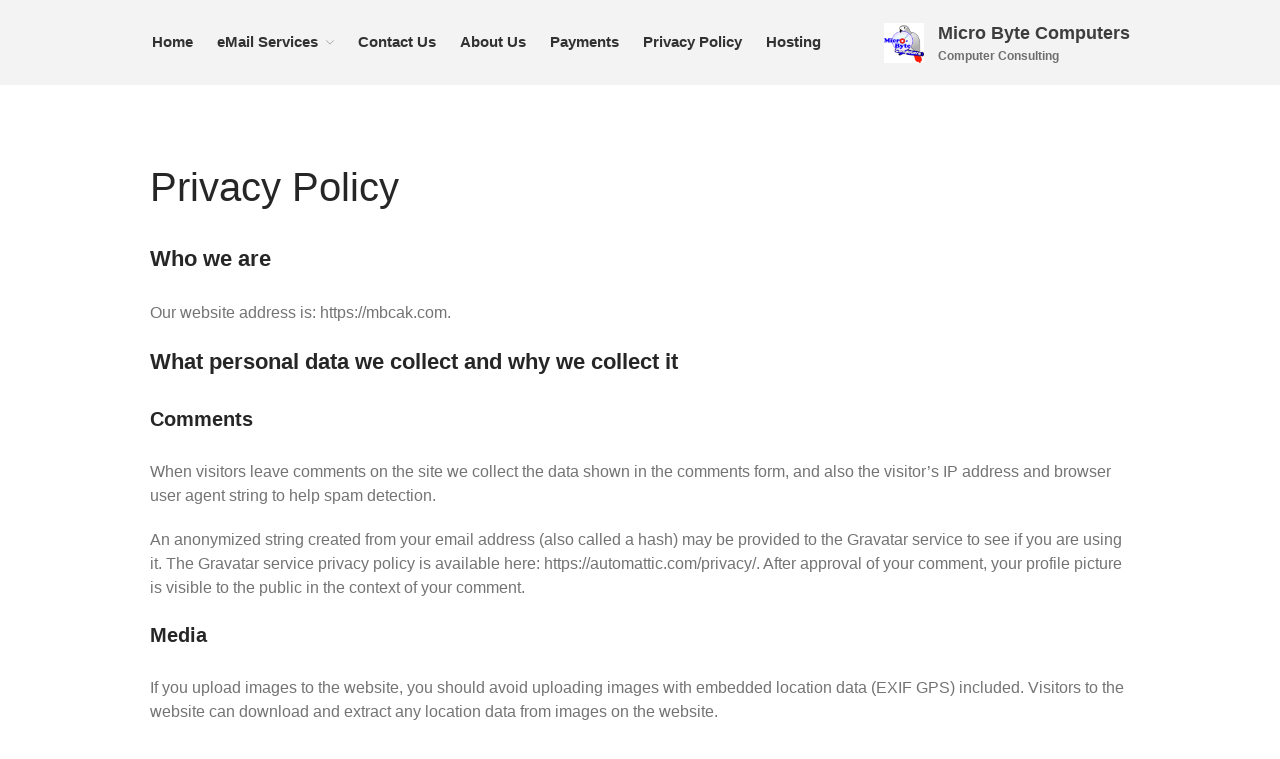

--- FILE ---
content_type: text/css
request_url: https://mbcak.com/wp-content/themes/layers-elementor/assets/css/framework.css?ver=1.0.3
body_size: 55319
content:
/*-

Description: This is the main Layers structure stylesheet.

Use this file as a reference for Custom CSS or to build
a child theme color scheme. Do not edit this file directly -
it is not loaded into the theme!!

Author: Obox Themes
Author URI: http://www.oboxthemes.com/
License: GNU General Public License v2 or later
License URI: http://www.gnu.org/licenses/gpl-2.0.html

-*/

/*-------------------------------*/
/*- RESET -----------------------*/
/*- http://richclarkdesign.com --*/
html, body, div, span, object, iframe,
h1, h2, h3, h4, h5, h6, p, blockquote, pre,
abbr, address, cite, code,
del, dfn, em, img, ins, kbd, q, samp,
small, strong, sub, sup, var,
b, i,
dl, dt, dd, ol, ul, li,
fieldset, form, label, legend,
table, caption, tbody, tfoot, thead, tr, th, td,
article, aside, canvas, details, figcaption, figure,
footer, header, hgroup, menu, nav, section, summary,
time, mark, audio, video{margin:0; padding:0; border:0; outline:0; vertical-align:baseline; background:transparent; list-style: none;}
body {line-height: 1;}
article,aside,details,figcaption,figure,
footer,header,hgroup,menu,nav,section {display:block;}
nav ul{list-style:none;}
blockquote, q{quotes:none;}
blockquote:before, blockquote:after,
q:before, q:after{content:''; content:none;}
a{margin:0; padding:0; vertical-align:baseline; background:transparent; text-decoration: none;}
ins{text-decoration:none;}
mark{font-style:italic; font-weight:bold;}
del{text-decoration: line-through;}
abbr[title], dfn[title]{border-bottom:1px dotted; cursor:help;}
table{border-collapse:collapse; border-spacing:0;}
hr{display:block; height:1px; border:0; border-top:1px solid #cccccc; margin:1em 0; padding:0;}
input, select{vertical-align:middle;}


/*-------------------------------*/
/*- CLEARFIX --------------------*/
/*-------------------------------*/
.clearfix:before, .clearfix:after{content: " "; display: table;}
.clearfix:after{clear: both;}
.clearfix {*zoom: 1;}

.row:before, .row:after{content: " "; display: table;}
.row:after{clear: both;}
.row{*zoom: 1;}

.button-group:before, .button-group:after{content: " "; display: table;}
.button-group:after{clear: both;}
.button-group{*zoom: 1;}

.form-row:before, .form-row:after{content: " "; display: table;}
.form-row:after{clear: both;}
.form-row{*zoom: 1;}

.title:before, .title:after{content: " "; display: table;}
.title:after{clear: both;}
.title{*zoom: 1;}

.story:before, .story:after{content: " "; display: table;}
.story:after{clear: both;}
.story{*zoom: 1;}

/*nav:before, nav:after{content: " "; display: table;}
nav:after{clear: both;}
nav{*zoom: 1;}*/

/*-------------------------------*/
/*- DEFAULTS --------------------*/
/*-------------------------------*/
*{
	-webkit-box-sizing: border-box;
	-moz-box-sizing: border-box;
	box-sizing: border-box;
}
html{
	font-size: 62.5%;
	overflow-x: hidden;
	-webkit-text-size-adjust: none;
	-webkit-font-smoothing: antialiased;
	-moz-font-smoothing: antialiased;
	text-rendering: optimizeLegibility;
	-webkit-overflow-scrolling: touch;
}
body{
	overflow-x: hidden;
	font-size: 1.5rem;
	line-height: 1.5;
	background-color: #fff;
	color: rgba(0, 0, 0, 0.55);
	font-family: "Helvetica Neue", Helvetica, Arial, sans-serif;
	overflow: hidden;
}

h1,
h2,
h3,
h4,
h5,
h6{
	color: rgba(0, 0, 0, 0.85);
	font-weight: 400;
}

code,
tt,
kbd{
	display: inline;
	padding: 4px 6px;
	background-color: #eee;
	color: #8f8f8f;
	font-size: 85%;
	font-weight: 700;
	font-family: "Courier New", Courier, monospace;
}
pre{
	padding: 20px 20px 0;
	margin-bottom: 20px;
	background-color: #f5f5f5;
	border: 1px solid #ddd;
	color: #323232;
	font-size: 85%;
	font-weight: 700;
	font-family: "Courier New", Courier, monospace;
	text-transform: initial;
	overflow-y: scroll;
}
strong{
	font-weight: 700;
}
s,
strike,
del{
	text-decoration: line-through;
}
u,
ins{
	text-decoration: underline;
}
abbr[title],
acronym[title]{
	text-decoration: underline dotted;
}
small{
	color: rgba(0, 0, 0, 0.5);
	font-size: 1.2rem;
}
a{
	color: rgba(0, 0, 0, 0.75);
}
a:hover{
	color: rgba(0, 0, 0, 1);
}
img{
	max-width: 100%;
	height: auto;
}
sub, sup {
	font-size: 75%;
	line-height: 0;
	position: relative;
	vertical-align: baseline;
}
sup{
	top: -0.5em;
}
iframe,
embed,
object{
	max-width: 100%;
}

.desktop-collapse{
	display: none;
}
.cursor-clickable{
	cursor: pointer;
}
.cursor-resizable{
	cursor: ew-resize;
}
.cursor-grabable{
	cursor: -webkit-grab;
	cursor: -moz-grab;
}
.hide{
	display: none;
}
.animate{
	transition: all 0.2s ease-in-out;
}
.post-date{
	display: block;
	font-size: 1.2rem;
}
.excerpt{
	word-wrap: break-word;
}


/*--------------------------------------------------------------*/
/*- ALL SCREENS ------------------------------------------------*/
/*--------------------------------------------------------------*/

	/*---------------------------*/
	/*- GRIDS -------------------*/
	.grid{
		display:-webkit-flex;
		display: flex;
		flex-flow: row;
		flex-wrap: wrap;
		position: relative;
	}
	.container .grid{
		margin-left: -10px;
		margin-right: -10px;
	}

	body[class*='elementor'] .container .grid{
		margin-left: 0px;
		margin-right: 0px;
	}

		/*-----------------------*/
		/*- COLUMN SETUP --------*/

		.column{
			margin-left: 10px;
			margin-right: 10px;
			margin-bottom: 20px;
			position: relative;
			max-width: calc(100% - 20px);
		}
				
		.column-flush{
			margin: 0;
			position: relative;
			max-width: 100%;
		}

		/*-----------------------*/
		/*- FALLBACK ------------*/
		.row .column{
			float: left;
		}

	.layers-masonry-column .grid{
		-webkit-flex-direction: column;
		flex-direction: column;
	}

	.span-12{
		min-width: calc(((100% / 12) * 12) - 20px);
		width: calc(100% - 20px);
	}
	.column-flush.span-12{
		min-width: calc((100% / 12) * 12);
		width: 100%;
	}

	.middled,
	.row .column.middled{
		float: none;
		margin-left: auto;
		margin-right: auto;
	}
	.no-gutter{
		margin-right: 0 !important;
	}

	/*---------------------------*/
	/*- MASONRY -----------------*/
	.container.list-masonry{
		max-width: 1040px;
		padding: 0 10px;
		position: relative;
	}
	.container.list-masonry .grid.loaded > *:not(.masonry-loading){
		opacity: 0;
	}
	.container.list-masonry .grid.loaded > *:not(.masonry-loading){
		opacity: 1;
	}
	.container.list-masonry .masonry-loading{
		width: 48px;
		height: 48px;
		margin: -25px 0 0 -25px;
		position: absolute;
		left: 50%;
		top: 50px;
		background: rgba(0, 0, 0, 0.7) url(images/spinner.gif) no-repeat center center;
		border-radius: 100%;
		overflow: hidden;
		opacity: 0;
	}
	.list-masonry .grid{
		margin-left: 10px;
		margin-right: -10px;
	}
	.list-masonry .column{
		margin-left: 0;
		margin-right: 0;
	}
	.container-full-width.list-masonry .grid{
		margin-left: 0px;
		margin-right: 0px;
	}

/*-------------------------------*/
/*- CONTENT CONTAINERS ----------*/

	/*---------------------------*/
	/*- WRAPPERS ----------------*/
	#wrapper-site,
	.wrapper-site{
		width: 100%;
		position: relative;
		left: 0;
		top: 0;
		transition: left 0.3s ease-in-out 0s,  opacity 0.2s ease-in-out 0.1s, top 0.3s ease-in-out 0s, width 0.3s ease-in-out 0s;
		z-index: 2;
		opacity: 1;

	}

	.wrapper-content{
		position: relative;
	}

	/*---------------------------*/
	/*- CONTAINER ---------------*/
	.container{
		max-width: 1040px;
		margin: auto;
		padding: 0 20px;
	}

	.elementor.container{
		max-width: none;
		padding: unset;
	}

	.wrapper-site.container{
		max-width: 1140px;
	}

	/*---------------------------*/
	/*- CONTENT PADDING ---------*/
	.content{
		padding: 20px;
	}
	.layers-content-main{
		padding: 6% 20px;
	}

	div[class*='elementor'] .layers-content-main{
		padding: 0 20px;
	}

	.content-small{
		padding: 10px;
	}
	.content-large{
		padding: 3%;
	}
	.content-extra-large{
		padding: 4%;
	}
	.content-massive{
		padding: 6%;
	}

	/*---------------------------*/
	/*- VERTICAL PADDING --------*/
	.content-vertical{
		padding-top: 2%;
		padding-bottom: 2%;
	}
	.content-vertical-large{
		padding-top: 3%;
		padding-bottom: 3%;
	}
	.content-vertical-extra-large{
		padding-top: 4%;
		padding-bottom: 4%;
	}
	.content-vertical-massive{
		padding-top: 6%;
		padding-bottom: 4%;
	}

	.inset-top{
		padding-top: 2%;
	}
	.inset-top-small{
		padding-top: 1%;
	}
	.inset-top-medium{
		padding-top: 3%;
	}
	.inset-top-large{
		padding-top: 6%;
	}

	.inset-bottom{
		padding-bottom: 2%;
	}
	.inset-bottom-small{
		padding-bottom: 1%;
	}
	.inset-bottom-medium{
		padding-bottom: 3%;
	}
	.inset-bottom-large{
		padding-bottom: 6%;
	}

	/*---------------------------*/
	/*- CLEAR PADDING -----------*/
	.no-inset{
		padding: 0;
	}
	.no-inset-top{
		padding-top: 0;
	}
	.no-inset-bottom{
		padding-bottom: 0;
	}

	/*---------------------------*/
	/*- FLOATS AND CLEARS -------*/
	.pull-left{
		float: left;
	}
	.column .pull-right,
	.column.pull-right{
		order: 2;
	}
	.pull-right{
		float: right;
	}
	.clearit{
		clear: both;
	}

	.image-left{}
	.image-right{}
	.image-top{}

/*-------------------------------*/
/*- ALIGNMENT & SPACING ---------*/

	/*---------------------------*/
	/*- VERTICAL MARGIN ---------*/
	.push-top{
		margin-top: 2%;
	}
	.push-top-small{
		margin-top: 1%;
	}
	.push-top-medium{
		margin-top: 3%;
	}
	.push-top-large{
		margin-top: 6%;
	}
	.push-bottom{
		margin-bottom: 2%;
	}
	.push-bottom-small{
		margin-bottom: 1%;
	}
	.push-bottom-medium{
		margin-bottom: 3%;
	}
	.push-bottom-large{
		margin-bottom: 6%;
	}

	/*---------------------------*/
	/*- HORIZONTAL MARGIN ---------*/
	.push-left{
		margin-left: 2%;
	}
	.push-left-small{
		margin-left: 1%;
	}
	.push-left-medium{
		margin-left: 3%;
	}
	.push-left-large{
		margin-left: 6%;
	}
	.push-right{
		margin-right: 2%;
	}
	.push-right-small{
		margin-right: 1%;
	}
	.push-right-medium{
		margin-right: 3%;
	}
	.push-right-large{
		margin-right: 6%;
	}

	/*---------------------------*/
	/*- CLEAR MARGIN ------------*/
	.no-push{
		margin: 0;
	}
	.no-push-bottom{
		margin-bottom: 0;
	}
	.no-push-right{
		margin-right: 0;
	}

/*-------------------------------*/
/*- DEFINE ----------------------*/

	.define{
		border: 1px solid rgba(0, 0, 0, 0.1);
	}
	.define-top{
		border-top: 1px solid rgba(0, 0, 0, 0.1);
	}
	.define-bottom{
		border-bottom: 1px solid rgba(0, 0, 0, 0.1);
	}

/*-------------------------------*/
/*- HEADERS ---------------------*/

	.header-site{
		background-color: #f3f3f3;
		background-position: center;
		background-repeat: no-repeat;
		position: relative;
		z-index: 5;
	}

	.header-site .container,
	.header-site > .header-block{
		display: -webkit-flex;
		-webkit-flex-wrap: nowrap;
		-webkit-align-items: center;
		-webkit-justify-content: space-between;

		display: flex;
		flex-wrap: nowrap;
		align-items: center;
		justify-content: space-between;

		position: relative;
	}
	.header-site .container{
		padding: 10px;
	}

	/*---------------------------*/
	/*- NAV DISPLAY -------------*/
	.nav-horizontal ul{
		display: none;
	}

	/*---------------------------*/
	/*- RESPONSIVE BUTTON -------*/
	.responsive-nav{
		padding: 0;
		margin: 0 0 0 20px;
		cursor: pointer;
	}
	.responsive-nav .l-menu{
		display: block;
		font-size: 24px;
		line-height: 40px;
		color: #454545;
	}

	/*---------------------------*/
	/*- DEFAULT ALIGNMENT -------*/
	.header-site nav{
		display: -webkit-flex;
		-webkit-flex-direction: row;
		-webkit-align-items: center;

		display: flex;
		flex-direction: row;
		align-items: center;

		margin: 0;
		line-height: 30px;
	}
	.header-left .logo{
		overflow: hidden;
	}
	.header-left .sitename{
		margin: 0 10px 0 0;
	}

	/*---------------------------*/
	/*- ALIGNMENT RIGHT ---------*/
	.header-right .container,
	.header-right > .header-block{
		-webkit-flex-direction: row-reverse;
		flex-direction: row-reverse;
	}
	.header-right .logo{
		overflow: hidden;
	}
	.header-right .sitename{
		margin: 0 10px 0 0;
	}

	/*---------------------------*/
	/*- POSITION OVERLAY --------*/
	.header-sticky{
		width: 100%;
		z-index: 100;
		margin-top: 0;
		transition: background .1s ease-in-out, margin-top .15s ease-in-out, opacity .15s ease-in-out;
	}
	.header-sticky.is_stuck{
		opacity: 0;
	}
	.header-sticky.is_stuck.is_stuck_show{
		opacity: 1;
	}
	.header-site.header-sticky{
		background-color: rgba(243, 243, 243, 0.5);
	}
	.header-overlay{
		position: absolute;
		width: 100%;
		z-index: 100;
	}
	.layers-header-overlay .header-overlay:not(.is_stuck){
		background: transparent;
	}

	/*---------------------------*/
	/*- SECONDARY HEADER --------*/
	.header-secondary{
		display: none;
		padding: 10px 0;
		background: #333;
	}
	.header-secondary nav{
		margin: 0;
		font-size: 1.2rem;
	}
	.header-secondary .sub-menu{
		display: none;
	}


/*-------------------------------*/
/*- FOOTER ----------------------*/

	.footer-site{
		clear: both;
		padding-top: 20px;
		padding-bottom: 20px;
		background-color: #f3f3f3;
	}
	.footer-site .row{
		padding-top: 40px;
		padding-bottom: 40px;
	}

	.footer-site .section-nav-title{
		margin-bottom: 15px;
		color: #323232;
	}

	.link-list li{margin: 0 0 6px;}

	/*---------------------------*/
	/*- FOOTER COPY -------------*/
	.copyright{
		color: rgba(0, 0, 0, 0.45);
		font-size: 1.2rem;
	}
	.grid.copyright{
		padding-top: 0;
		padding-bottom: 0;
	}
	.copyright .column{
		margin-bottom: 0;
	}
	.copyright .nav-horizontal li{
		margin: 0 0 0 20px;
	}
	.copyright .nav-horizontal a{
		padding: 0;
		font-size: 1.2rem;
		font-weight: 700;
	}
	.copyright .nav-horizontal a:hover{
		background: none;
	}
	.grid + .copyright{
		padding-top: 20px;
		border-top: 2px solid rgba(0, 0, 0, 0.15);
	}
	.invert .copyright .nav-horizontal a{
		color: rgba(255, 255, 255, 0.75);
	}
	.invert .copyright .nav-horizontal a:hover{
		color: rgba(255, 255, 255, 1);
	}

	/*---------------------------*/
	/*- LAYERS BADGE ------------*/
	.created-using-layers{
		display: none;
	}

/*-------------------------------*/
/*- TITLES ----------------------*/

	/*---------------------------*/
	/*- PAGE TITLES -------------*/
	.title-container{
		background-color: #f3f3f3;
	}
	.title-container .excerpt{
		max-width: 745px;
		margin-top: 1.5%;
	}
	.title-container .heading{
		color: #323232;
		font-size: 4.5rem;
		line-height: 5rem;
	}
	.title-container .excerpt{
		color: #8f8f8f;
		font-size: 2.5rem;
	}
	.title-container .excerpt + .button-group{
		margin-top: 3%;
	}
	.title-container .excerpt + .btn-collection{
		margin-top: 3%;
	}
	.title .text-center .excerpt{
		margin-left: auto;
		margin-right: auto;
	}
	.title-container .title{
		padding: 3% 20px;
		max-width: 1040px;
		margin: auto;
	}

	/*---------------------------*/
	/*- TITLE SIZES -------------*/
	.title.small{
		padding: 1%;
	}
	.title.large{
		padding: 3%;
	}
	.title.extra-large{
		padding: 4%;
	}
	.title.massive{
		padding: 6%;
	}

	/*---------------------------*/
	/*- SECTION TITLES ----------*/
	.section-title{
		margin-bottom: 30px;
	}
	.section-title .excerpt{
		max-width: 745px;
	}
	.section-title .heading + .excerpt{
		margin-top: 10px;
	}
	.section-title .button{
		margin-top: 15px;
	}

		/*-----------------------*/
		/*- SECTION SIZE --------*/
		.section-title.large .excerpt{
			max-width: 830px;
		}
		.section-title.small{
			margin-bottom: 15px;
		}
		.section-title.tiny{
			margin-bottom: 15px;
		}
		.section-title.tiny .excerpt{
			margin-top: 0 !important;
		}

		/*-----------------------*/
		/*- SECTION LARGE -------*/
		.section-title.large .heading{
			font-size: 4rem;
			line-height: 1.25;
		}
		.section-title.large .excerpt{
			font-size: 2.5rem;
		}
		.section-title.large .excerpt p:not(:first-child){
			margin-top: 1.5rem;
		}
		.section-title.large .excerpt ul,
		.section-title.large .excerpt ol {
			margin: 0 0 0 5rem;
		}
		.section-title.large .excerpt ul:not(:first-child),
		.section-title.large .excerpt ol:not(:first-child){
			margin-top: 1.5rem;
		}

		/*-----------------------*/
		/*- SECTION SMALL -------*/
		.section-title.small .heading{
			font-size: 2.5rem;
		}
		.section-title.small .excerpt{
			font-size: 1.5rem;
		}
		.section-title.small .excerpt p:not(:first-child){
			margin-top: .5rem;
		}
		.section-title.small .excerpt ul,
		.section-title.small .excerpt ol {
			margin: 0 0 0 3rem;
		}
		.section-title.small .excerpt ul:not(:first-child),
		.section-title.small .excerpt ol:not(:first-child){
			margin-top: .5rem;
		}

		/*-----------------------*/
		/*- SECTION REGULAR -----*/
		.section-title .heading{
			color: rgba(0, 0, 0, 0.85);
			font-size: 3rem;
		}
		.section-title .heading a{
			color: rgba(0, 0, 0, 0.85);
		}
		.section-title .heading a:hover{
			color: rgba(0, 0, 0, 1);
		}
		.section-title .excerpt{
			color: rgba(0, 0, 0, 0.55);
			font-size: 2rem;
		}
		.section-title .excerpt p:not(:first-child){
			margin-top: 1rem;
		}
		.section-title .excerpt ul,
		.section-title .excerpt ol {
			margin: 0 0 0 4rem;
		}
		.section-title .excerpt ul:not(:first-child),
		.section-title .excerpt ol:not(:first-child){
			margin-top: 1rem;
		}

		/*-----------------------*/
		/*- SECTION TINY --------*/
		.section-title.tiny .heading{
			font-size: 1.5rem;
			font-weight: 700;
		}
		.section-title.tiny .excerpt{
			font-size: 1.3rem;
		}
		.section-title.tiny .excerpt p:not(:first-child){
			margin-top: .5rem;
		}
		.section-title.tiny .excerpt ul,
		.section-title.tiny .excerpt ol {
			margin: 0 0 0 3rem;
		}
		.section-title.tiny .excerpt ul:not(:first-child),
		.section-title.tiny .excerpt ol:not(:first-child){
			margin-top: 1.5rem;
		}

	.section-title + .container{
		margin-top: 60px;
	}
	.section-title.text-right .excerpt{
		float: right;
	}

	/*---------------------------*/
	/*- SECTION ALIGNMENTS ------*/
	.section-title.text-center .excerpt{
		margin-left: auto;
		margin-right: auto;
	}

	/*---------------------------*/
	/*- SECTION NAV -------------*/
	.section-nav-title{
		margin: 0 0 10px 0;
		color: #8f8f8f;
		font-size: 1.2rem;
		font-weight: 700;
		text-transform: uppercase;
	}

/*-------------------------------*/
/*- SIDEBAR ---------------------*/

	.sidebar{
		overflow: hidden;
	}

/*-------------------------------*/
/*- OFF CANVAS ------------------*/

	/*---------------------------*/
	/*- CLOSE CANVAS BUTTON -----*/
	.close-canvas{
		padding: 4px 8px 3px;
		background: rgba(0, 0, 0, 0.2);
		z-index: 100;
		position: absolute;
		top: 0;
		right: 0;
		border-radius: 0 0 0 3px;
		font-size: 1.1rem;
		text-transform: uppercase;
		text-align: right;
		cursor: pointer;
		z-index: 2;
	}
	.close-canvas i{
		margin-right: 4px;
		font-size: 1rem;
	}
	.close-canvas:hover{
		color: #fff;
	}
	.admin-bar div[class*=' off-canvas-'] .close-canvas{
		top: 32px;
	}

	div[class*=' off-canvas-']{
		background: #454545;
		padding-top: 30px;
		position: fixed;
		top: 0;
		z-index: 1;
		opacity: 0;
		-webkit-transform: scale(0.95);
		transform: scale(0.95);
		transition: all 0.3s ease-in-out 0s;
		font-size: 1.4rem;
	}
	.admin-bar div[class*=' off-canvas-']{
		padding-top: 66px;
	}
	.off-canvas-right{
		width: 240px;
		height: 100%;
		right: 0;
	}
	.off-canvas-left{
		width: 240px;
		height: 100%;
	}
	.off-canvas-top{
		width: 100%;
		height: 200px;
	}

	.open[class*=' off-canvas-']{
		opacity: 1;
		-webkit-transform: scale(1);
		transform: scale(1);
		overflow-y: scroll;
	}

	/*---------------------------*/
	/*- WRAPPER POSITIONING -----*/
	.off-canvas-right.open ~ .wrapper-site{
		left: -240px;
		opacity: 0.85;
	}
	.off-canvas-left.open ~ .wrapper-site{
		left: 240px;
		opacity: 0.85;
	}
	.off-canvas-top.open ~ .wrapper-site{
		top: 200px;
		opacity: 0.85;
	}

	/*---------------------------*/
	/*- OFF CANVAS WIDGETS ------*/
	div[class*=' off-canvas-'] .sub-menu li{
		width: auto;
	}
	div[class*=' off-canvas-'] li{
		padding: 5px 0;
	}
	div[class*=' off-canvas-'] li a{
		color: rgba(255, 255, 255, 0.8);
	}
	div[class*=' off-canvas-'] .section-nav-title{
		color: #888;
	}
	div[class*=' off-canvas-'] .widget.widget_nav_menu{
		padding: 20px;
	}
	div[class*=' off-canvas-'] .widget.widget_nav_menu li{
		display: block;
		margin: 0;
		text-align: left;
	}
	div[class*=' off-canvas-'] .searchform label{
		display: none;
	}
	div[class*=' off-canvas-'] .searchform input[type="text"]{
		background: none repeat scroll 0% 0% rgb(51, 51, 51);
		border: 2px solid rgb(85, 85, 85);
	}
	div[class*=' off-canvas-'] .searchform input[type="submit"]{
		display: block;
		width: 100%;
		height: 32px;
		background: #555;
		color: #ccc;
		font-size: 1.2rem;
	}

		/*-----------------------*/
		/*- OFF CANVAS MENU -----*/
		div[class*=' off-canvas-'] .nav-mobile{
			margin-top: 0;
			padding-top: 0;
			position: relative;
			z-index: 1;
		}
		.admin-bar div[class*=' off-canvas-'] .nav-mobile{
			padding-top: 20px;
		}
		div[class*=' off-canvas-'] .nav-vertical li{
			padding: 0;
		}
		div[class*=' off-canvas-'] .nav-vertical .sub-menu{
			display: block;
			width: auto;
			visibility: visible;
			opacity: 1;
			position: static;
			border: none;
			box-shadow: none;
			font-size: 1.2rem;
		}
		div[class*=' off-canvas-'] .nav-vertical .sub-menu li{
			border: none;
		}

/*-------------------------------*/
/*- FORMS -----------------------*/
/*-------------------------------*/

	/*---------------------------*/
	/*- DEFAULTS ----------------*/
	textarea,
	input,
	select,
	button{
		width: 100%;
		background-color: #fff;
		border: 2px solid #eee;
		color: #8f8f8f;
		font-family: "Helvetica Neue", Helvetica, Arial, sans-serif;
		font-size: 1.5rem;
	}
	textarea:focus,
	input:focus,
	select:focus{
		border-color: #ccc;
		-webkit-appearance: none;
		outline: 0;
	}
	input[type="email"],
	input[type="text"],
	input[type="url"],
	input[type="search"],
	input[type="password"],
	input[type="number"],
	input[type="tel"],
	input[type="date"]{
		max-width: 500px;
		padding: 0 8px;
		height: 36px;
		-webkit-appearance: none;
		-moz-appearance: none;
		font-size: 1.5rem;
	}
	input[type="image"]{
		width: auto;
	}
	textarea{
		padding: 10px 8px;
		max-width: 660px;
		-webkit-appearance: none;
		-moz-appearance: none;
	}
	select{
		max-width: 500px;
		padding: 0 6px;
		height: 36px;
	}

	/*---------------------------*/
	/*- FORM BUTTONS ------------*/
	input[type=button],
	input[type=submit],
	button{
		display: inline-block;
		width: auto;
		padding: 5px 10px;
		vertical-align: middle;
		background-color: #454545;
		border: none;
		text-align: center;
		color: #fff;
		font-size: 1.5rem;
		font-weight: 700;
		font-style: normal;
		cursor: pointer;
		-webkit-appearance: none;
		-moz-appearance: none;
		transition: all 0.2s ease-in-out;
	}
	input[type=button]:hover,
	input[type=submit]:hover,
	button:hover{
		cursor: pointer;
		background-color: #ccc;
		color: #999;
	}
	input[type=button]:disabled,
	input[type=submit]:disabled{
		background-color: #ccc;
		color: #999;
	}
	input[type=submit] + span{
		float: left;
		margin: 2px 0 0 10px;
		font-size: 1.1rem;
		font-style: italic;
	}

	/*---------------------------*/
	/*- CHECKBOXES AND RADIOS ---*/
	input[type=checkbox]{
		border: none;
		-webkit-appearance: checkbox;
		-moz-appearance: checkbox;
	}
	input[type=radio]{
		border: none;
		-webkit-appearance: radio;
		-moz-appearance: radio;
	}

	/*---------------------------*/
	/*- UPLOAD FIELD ------------*/
	input[type=upload],
	input[type=file]{
		max-width: 500px;
		padding: 4px;
		background-color: #eee;
		border: none;
		font-size: 1.5rem;
	}

	/*---------------------------*/
	/*- LABELLING AND GROUPING --*/
	label{
		clear: both;
		display: block;
		margin-bottom: 4px;
		font-size: 1.5rem;
		font-weight: 700;
	}
	fieldset{
		margin-bottom: 10px;
	}
	legend{
		margin: 0 0 10px;
		font-size: 1.9rem;
	}

	/*---------------------------*/
	/*- NOTES -------------------*/
	form small{
		display: block;
		margin-top: 5px;
	}
	form label + small{
		max-width: 500px;
		margin: 0 0 5px;
	}

	/*---------------------------*/
	/*- FORM ROWS ---------------*/
	.form-row{
		margin-bottom: 15px;
		vertical-align: top;
	}
	.form-row:last-child{
		margin-bottom: 0;
	}

	/*---------------------------*/
	/*- FORM ROWS LARGE ---------*/
	form.large label{
		font-size: 1.5rem;
	}
	form.large input[type=email],
	form.large input[type=text],
	form.large input[type=password]{
		height: 47px;
		font-size: 2.0rem;
	}
	form.large .input-append .add-on,
	form.large .input-prepend .add-on{
		line-height: 43px;
	}
	form.large .input-append input[type=submit],
	form.large .input-append input[type=button],
	form.large .input-append button{
		height: 47px;
	}

	/*---------------------------*/
	/*- FORM ROWS SMALL ---------*/
	form.small .form-row{margin-bottom: 5px;}

	form.small input[type=email],
	form.small input[type=text],
	form.small input[type=password]{
		height: 32px;
		font-size: 1.3rem;
	}
	form.small .input-append .add-on,
	form.small .input-prepend .add-on{
		line-height: 28px;
	}
	form.small .input-append input[type=submit],
	form.small .input-append input[type=button],
	form.small .input-append button{
		height: 32px;
	}

	/*---------------------------*/
	/*- CHECKBOX ----------------*/
	input[type=checkbox]{
		width: auto;
		height: 14px;
		width: 14px;
		padding: 0;
		margin: 0 5px 0 5px;
		vertical-align: middle;
		font-size: 1.2rem;
		font-weight: 400;
	}
	.checkbox{
		clear: both;
		margin: 0;
		overflow: hidden;
	}
	.checkbox input[type=submit],
	.checkbox button{
		display: inline-block;
		margin: 0;
	}
	.checkbox label{
		display: inline-block;
		margin-left: 10px;
		vertical-align: middle;
	}
	.checkbox .btn-large + label{
		padding-top: 10px;
		font-size: 1.3rem;
	}

		/*---------------------------*/
		/*- CHECKBOX LIST -----------*/
		.checkbox-list .checkbox{margin-bottom: 5px;}
		.checkbox-list .checkbox label{
			margin-left: 0;
			font-size: 1.3rem;
		}

	/*---------------------------*/
	/*- RADIO BUTTONS -----------*/
	input[type=radio]{
		width: auto;
		height: 14px;
		width: 14px;
		padding: 0;
		margin: 0 5px 0 5px;
		vertical-align: bottom;
	}
	.radio-button-group{
		display: block;
		overflow: hidden;
	}
	.radio-button-group label{
		overflow: hidden;
		clear: none;
		float: none;
		padding: 8px 0;
		margin-bottom: 0;
		font-size: 1.2rem;
		font-weight: 400;
	}

	/*---------------------------*/
	/*- PREPENDS + APPENDS ------*/
	.input-prepend,
	.input-append{
		overflow: hidden;
		display: block;
		line-height: 32px;
		white-space: nowrap;
		font-size: 0;
	}
	.input-prepend .add-on{
		display: inline-block;
		padding: 0 12px;
		background-color: #eee;
		border: 2px solid #eee;
		border-right-width: 0px;
		font-size: 1.5rem;
	}
	.input-prepend input{
		display: inline-block;
		vertical-align: top;
	}

	.input-append .add-on{
		display: inline-block;
		padding: 0 12px;
		background-color: #eee;
		border: 2px solid #eee;
		border-left-width: 0px;
		font-size: 1.5rem;
	}
	.input-append input[type=text],
	.input-append input[type=password],
	.input-append input[type=email]{
		display: inline-block;
		vertical-align: top;
		border-right: none;
	}
	.input-append input[type=submit],
	.input-append input[type=button],
	.input-append button{
		display: inline-block;
		height: 36px;
		margin: 0;
		vertical-align: top;
		border-left: none;
	}
	.input-prepend.input-append input{
		border-right-width: 0;
		border-right-width: 0;
	}
	.input-prepend.input-append .add-on:first-child{
		border-left-width: 2px;
		border-right-width: 0;
	}


/*-------------------------------*/
/*- BUTTONS ---------------------*/
/*-------------------------------*/

	/*---------------------------*/
	/*- DEFAULT BUTTON ----------*/
	.button{
		display: inline-block;
		padding: 5px 15px;
		background-color: #454545;
		border-width: 0;
		border-color: #454545;
		border-style: solid;
		color: #fff;
		text-align: center;
		vertical-align: middle;
		cursor: pointer;
		transition: all 0.2s ease-in-out;
		font-weight: 700;
	}
	.button:hover{
		background-color: #323232;
		color: #fff;
	}

	/*---------------------------*/
	/*- BUTTON SIZES ------------*/
	.button.btn-small{
		padding: 2px 10px;
		font-size: 1.2rem;
	}
	.button.btn-medium{
		padding: 5px 15px;
		font-size: 1.5rem;
	}
	.button.btn-large{
		padding: 10px 25px;
		font-size: 1.8rem;
	}
	.button.btn-massive{
		padding: 15px 30px;
		font-size: 2.0rem;
	}
	.button.btn-full{
		display: block;
		width: 100%;
	}

	/*---------------------------*/
	/*- BUTTON COLORS -----------*/

		/*-----------------------*/
		/*- FORM BUTTON ---------*/
		input.button{
			height: 36px;
			padding-top: 0;
			padding-bottom: 0;
		}

		/*-----------------------*/
		/*- PRIMARY BUTTON ------*/
		.btn-primary{
			background-color: #fc0;
			color: #5E2500;
		}
		.btn-primary:hover{
			background-color: #f93;
			color: #5E2500;
		}

		/*-----------------------*/
		/*- SECONDARY BUTTON ----*/
		.btn-secondary{
			background-color: #A3C567;
			color: #37451D;
		}
		.btn-secondary:hover{
			background-color: #93B25E;
			color: #37451D;
		}

		/*-----------------------*/
		/*- SUBTLE BUTTON -------*/
		.btn-subtle{
			background-color: #eee;
			color: #454545;
		}
		.btn-subtle:hover{
			background-color: #eee;
			color: #323232;
		}

		/*-----------------------*/
		/*- LINK BUTTON ---------*/
		.btn-link{
			background: none;
			text-decoration: underline;
			color: #454545;
		}
		.btn-link:hover{
			background: none;
			color: #323232;
		}

		/*-----------------------*/
		/*- LINK BUTTON ---------*/
		.button.btn-invert{
			background-color: #fff;
			color: #454545;
		}
		.button.btn-invert:hover{
			background-color: #454545;
			color: #fff;
		}

	/*---------------------------*/
	/*- BUTTON GROUP ------------*/
	.button-group{
		display: inline-block;
		margin-bottom: 10px;
		vertical-align: middle;
		overflow: hidden;
	}
	.button-group + .button-group{
		margin-right: 10px;
	}
	.pull-right .button-group + .button-group{
		margin-left: 10px;
		margin-right: 0;
	}
	.button-group .button{
		float: left;
		margin: 0;
	}

	/*---------------------------*/
	/*- BUTTON COLLECTION -------*/
	.button-collection{
		margin-bottom: 20px;
		vertical-align: middle;
		overflow: hidden;
	}


/*-------------------------------*/
/*- BADGES AND LABELS -----------*/
/*-------------------------------*/

	/*---------------------------*/
	/*- BADGE -------------------*/
	.badge{
		padding: 1px 8px;
		background-color: #000;
		color: #fff;
	}
	.button .badge{
		margin: 0 2px 0 -10px;
	}

		/*-----------------------*/
		/*- BADGE COLORS --------*/

			/*-------------------*/
			/*- PRIMARY BADGE ---*/
			.badge.badge-primary{
				background-color: #5E2500;
				color: #fff;
			}

			/*-------------------*/
			/*- SECONDARY BADGE -*/
			.badge.badge-secondary{
				background-color: #37451D;
				color: #fff;
			}

			/*------------------*/
			/*- SUBTLE BADGE ---*/
			.badge.badge-subtle{
				background-color: #8f8f8f;
				color: #fff;
			}

			/*------------------*/
			/*- BLANK BADGE ----*/
			.badge.badge-blank{
				background-color: #ddd;
				color: #323232;
			}

	/*---------------------------*/
	/*- LABEL -------------------*/
	.label{
		padding: 1px 6px;
		background-color: #454545;
		color: #fff;
		white-space: nowrap;
		font-size: 1.2rem;
		font-weight: 700;
		font-style: normal;
	}

		/*-----------------------*/
		/*- LABEL COLORS --------*/

			/*-------------------*/
			/*- PRIMARY LABEL ---*/
			.label.label-primary{
				background-color: #5E2500;
				color: #fff;
			}

			/*-------------------*/
			/*- SECONDARY LABEL -*/
			.label.label-secondary{
				background-color: #A3C567;
				color: #fff;
			}

			/*-------------------*/
			/*- SUBTLE LABEL ----*/
			.label.label-subtle{
				background-color: #c0c0c0;
				color: #fff;
			}

			/*-------------------*/
			/*- ERROR LABEL -----*/
			.label.label-error{
				background-color: #E2574C;
				color: #fff;
			}

			/*-------------------*/
			/*- BLANK LABEL -----*/
			.label.label-blank{
				background-color: #ddd;
				color: #323232;
			}

			/*-------------------*/
			/*- LABEL SIMPLE ----*/
			.label.label-nofrill{
				background: none;
				color: #999;
			}

			/*-------------------*/
			/*- LABEL SIMPLE ----*/
			.label.label-nofrill{
				display: block;
				padding: 0;
			}

	/*---------------------------*/
	/*- LABEL GROUP -------------*/
	.label-group{
		overflow: hidden;
		font-size: 0;
	}
	.label-group .label{
		margin: 0;
	}

/*-------------------------------*/
/*- TABLES ----------------------*/
/*-------------------------------*/

	table{
		width: 100%;
		margin-bottom: 20px;
		vertical-align: top;
		overflow: hidden;
		border: 2px solid rgba(0, 0, 0, 0.08);
	}
	table th{
		padding: 10px;
		text-align: left;
		vertical-align: middle;
		border-bottom: 2px solid rgba(0, 0, 0, 0.08);
		color: #454545;
		font-size: 1.2rem;
		font-weight: 700;
		text-transform: uppercase;
	}
	table td{
		padding: 10px;
		vertical-align: top;
		border-bottom: 2px solid rgba(0, 0, 0, 0.08);
	}
	table tr:last-child td{
		border-bottom: none;
	}
	table .button-group{
		margin-bottom: 0;
	}

	.section-table-title td{
		padding-top: 2px;
		padding-bottom: 0;
		background-color: #f3f3f3;
		color: #8f8f8f;
		font-size: 1.1rem;
		font-weight: 700;
		text-transform: uppercase;
	}

	table.table-comfortable td{
		padding: 14px 10px;
	}


/*-------------------------------*/
/*- WRAPPERS --------------------*/
/*-------------------------------*/

	/*---------------------------*/
	/*- WRAPPERS ----------------*/
	#wrapper-site,
	.wrapper-site{
		background-color: #fff;
	}

	/*---------------------------*/
	/*- WELLS -------------------*/
	.well{
		background-color: rgba(0, 0, 0, 0.05);
	}
	.well-block{
		background-color: #fff;
		border: 3px solid rgba(0, 0, 0, 0.08);
	}

	/*---------------------------*/
	/*- PANEL -------------------*/
	.panel{
		overflow: hidden;
		margin-bottom: 20px;
	}
	.panel ul{
		margin: 0;
		padding: 0;
		border: 2px solid rgba(0, 0, 0, 0.05);
	}
	.panel li{
		padding: 10px;
		background-color: #fff;
		border-top: 2px solid rgba(0, 0, 0, 0.05);
	}
	.panel li:first-child{
		border-top: none;
	}
	.panel .panel-title{
		padding: 8px 10px;
		background-color: #454545;
		color: #fff;
	}
	.panel .panel-title + ul{
		border-top: none;
	}
	.panel li .heading{
		margin-bottom: 5px;
		color: #999;
	}


/*-------------------------------*/
/*- HEADER ----------------------*/
/*-------------------------------*/

	/*---------------------------*/
	/*- SITE WIDE HEADER --------*/
	.header-site .column{
		margin-bottom: 0;
	}

	/*---------------------------*/
	/*- LOGO --------------------*/
	.logo{
		padding: 0;
	}
	.sitename{
		font-size: 1.8rem;
		font-weight: 700;
	}
	.site-logo-link + .site-description .sitename{
		font-size: 1.6rem;
	}
	.tagline{
		font-size: 1.2rem;
		font-weight: 700;
	}
	.site-logo-link,
	.logo .custom-logo-link,
	.mark{
		display: inline-block;
		vertical-align: middle;
		margin: auto;
		font-size: 0;
	}
	.site-logo-link img,
	.custom-logo-link img,
	.mark img{
		display: inline-block;
		max-height: 40px;
		margin: auto;
		width: auto;
	}
	.site-description{
		display: inline-block;
		vertical-align: middle;
	}
	.site-logo-link + .site-description, .custom-logo-link + .site-description{
		margin-left: 10px;
	}
	.mark + .sitename{
		margin-top: 10px;
	}
	.column .logo{
		float: none;
	}

/*-------------------------------*/
/*- NAVIGATION ------------------*/
/*-------------------------------*/

	.nav{
		vertical-align: middle;
		display: inline-block;
	}
	.nav li{
		position: relative;
	}
	.nav-small a,
	.nav-small span{
		font-size: 1.2rem;
	}
	.nav a{
		color: #323232;
		transition: color 0.2s ease-in-out, background 0.2s ease-in-out, border-color 0.2s ease-in-out;
	}
	.nav a:hover{
		color: #8f8f8f;
	}
	.nav.large{
		font-size: 2.0rem;
	}
	.nav.medium{
		font-size: 1.5rem;
	}

	/*---------------------------*/
	/*- HORIZONTAL NAV ----------*/
	.nav-horizontal > ul{
		float: left;
	}
	.nav-horizontal li{
		float: left;
		margin: 0 10px;
	}
	.nav-horizontal li a{
		display: block;
		color: #323232;
		text-align: center;
		font-weight: 700;
	}
	.nav-horizontal li a:hover{
		color: #8f8f8f;
	}
	.nav-horizontal .special{
		padding: 2px 0;
		font-size: 1.2rem;
	}

		/*-----------------------*/
		/*- SITE HEADER > NAV ---*/
		.header-site .nav-horizontal > ul > li{
			margin: 0 2px;
		}
		.header-site .nav-horizontal > ul > li > a{
			padding: 0 10px;
		}

	/*---------------------------*/
	/*- HORIZONTAL NAV CENTERED -*/
	.nav-centered{
		text-align: center;
		width: 100%;
	}
	.nav-centered li{
		float: none;
		display: inline-block;
		margin: 0;
	}

	/*---------------------------*/
	/*- VERTICAL NAV ------------*/
	.nav-vertical{clear: both;}
	.nav-vertical a{
		display: block;
		padding: 5px 0;
		font-weight: 700;
	}
	.nav-vertical a:hover{
		background-color: #eee;
		color: #323232;
	}

	/*---------------------------*/
	/*- INLINE NAV --------------*/
	.nav-inline li{
		display: inline;
		margin: 0 15px;
		font-size: 1.2rem;
	}
	.nav-inline a{
		color: rgba(255, 255, 255, 0.65);
	}
	.nav-inline a:hover{
		color: #fff;
	}

	/*---------------------------*/
	/*- TABBED NAV --------------*/
	.nav-tabs{
		padding: 20px 20px 0;
		border-bottom: 1px solid rgba(0, 0, 0, 0.1);
	}
	.nav-tabs ul{
		overflow: hidden;
		max-width: 1000px;
		margin: auto;
	}
	.nav-tabs li{
		float: left;
		margin-right: 10px;
	}
	.nav-tabs a{
		display: block;
		padding: 6px 15px;
		border: 1px solid transparent;
		border-bottom: none;
		font-weight: 700;
	}
	.nav-tabs a:hover{
		background: rgba(0, 0, 0, 0.1);
	}
	.nav-tabs .active a{
		border-color: rgba(0, 0, 0, 0.1);
	}
	.nav-small a,
	.nav-small span{
		padding: 3px 8px;
	}

	/*---------------------------*/
	/*- PILL NAV ----------------*/
	.nav-pills {}
	.nav-pills li {
		display: inline-block;
	}
	.nav-pills a{
		border: 2px solid #ddd;
		color: #8f8f8f;
		font-weight: 700;
		padding: 2px 10px;
		border-radius: 3px;
		display: block;
	}
	.nav-pills a:hover{
		background-color: #8f8f8f;
		border-color: #454545;
		color: #fff;
	}
	.nav-pills .active a{
		background-color: #8f8f8f;
		border-color: #454545;
		color: #fff;
	}
	.nav-pills span{
		color: #323232;
		font-weight: 700;
	}

	/*---------------------------*/
	/*- SUB NAV -----------------*/
	.header-site .sub-menu,
	.header-site .nav .children{
		background-color: #fff;
		visibility: hidden;
		opacity: 0;
		position: absolute;
		top: 50px;
		left: 0;
		border: 2px solid #ddd;
		z-index: 5;
		transition: all 0.4s ease-in-out;
		line-height: normal;
	}
	.header-site .sub-menu li,
	.header-site .nav .children li{
		clear: both;
		display: block;
		width: 180px;
		margin: 0;
		border: none;
		border-bottom: 1px solid #ddd;
	}
	.header-site .sub-menu li:last-child,
	.header-site .nav .children li:last-child{
		border-bottom: none;
	}
	.header-site .sub-menu li a,
	.header-site .nav .children li a{
		display: block;
		padding: 8px 10px;
		background: none;
		color: #454545;
		text-transform: none;
		text-align: left;
	}
	.header-site .sub-menu li a:hover,
	.header-site .nav .children li a:hover{
		background-color: #333;
		color: #fff;
	}
	.header-site .nav li:hover > .sub-menu,
	.header-site .nav li:hover .children{
		visibility: visible;
		opacity: 1;
		top: 40px;
		transition: all 0.2s ease-in-out;
	}
	.header-site .nav > ul > li .sub-menu .sub-menu,
	.header-site .nav li:hover > .sub-menu .sub-menu,
	.header-site .nav > ul > li .children .children,
	.header-site .nav li:hover > .children .children{
		left: 185px;
		top: -3px;
	}
	.header-site .nav > ul > li:last-child .sub-menu,
	.header-site .nav > ul > li:last-child .children{
		right: 0;
		left: auto;
	}
	.header-site .nav li:last-child .sub-menu .sub-menu,
	.header-site .nav li:last-child .children .children{
		right: 185px;
		left: auto;
	}
	.header-site .nav-vertical .sub-menu,
	.header-site .nav-vertical .children{
		left: 180px;
		right: auto;
		top: -3px;
		box-shadow: 3px 3px 0px rgba(0, 0, 0, 0.05);
	}
	.header-site .nav-vertical li:hover > .sub-menu,
	.header-site .nav-vertical li:hover > .children{
		top: -3px;
		left: 140px;
	}
	.header-site .nav-vertical li:hover > .sub-menu .sub-menu,
	.header-site .nav-vertical li:hover > .chilren .children{
		left: 155px;
		right: auto;
		top: -3px;
	}

		/*-----------------------*/
		/*- ARROWS --------------*/
		.header-site .menu-item-has-children > a:after{
			margin-left: 8px;
			content: "\e605";
			font-family: 'layers-icons';
			font-weight: normal;
			font-style: normal;
			text-decoration: inherit;
			opacity: 0.4;
			font-weight: normal;
			font-size: 0.8rem;
			vertical-align: middle;
		}
		.header-site .sub-menu .menu-item-has-children > a:after{
			float: right;
			padding: 5px 0 0;
			content: "\e600";
		}
		.header-site .menu-item-has-children > a:hover:after{
			opacity: 0.8;
		}

		/*-----------------------*/
		/*- SUB MENU ANIMATION --*/
		.header-site .nav ul li > .sub-menu > li{
			opacity: 0;
			transform: translate3d(0, 5px, 0);
			transition: 0.25s opacity ease-in-out 0.05s,
						0.25s transform ease-in-out 0.05s;
		}
		.header-site .nav ul li:hover > .sub-menu > li{
			opacity: 1;
			transform: translate3d(0, 0, 0);
		}
		.header-site .nav ul li:hover > .sub-menu > li:nth-child(2){transition-delay: 0.07s;}
		.header-site .nav ul li:hover > .sub-menu > li:nth-child(3){transition-delay: 0.09s;}
		.header-site .nav ul li:hover > .sub-menu > li:nth-child(4){transition-delay: 0.11s;}
		.header-site .nav ul li:hover > .sub-menu > li:nth-child(5){transition-delay: 0.13s;}
		.header-site .nav ul li:hover > .sub-menu > li:nth-child(6){transition-delay: 0.15s;}
		.header-site .nav ul li:hover > .sub-menu > li:nth-child(7){transition-delay: 0.17s;}

	/*---------------------------*/
	/*- ABOLUTE NAV -------------*/
	.nav-absolute{
		position: absolute;
		width: 100%;
		padding: 5px 10px;
		color: #999;
		font-size: 1.2rem;
	}
	.nav-absolute li{
		display: inline;
	}
	.nav-absolute a{
		color: #ccc;
	}
	.nav-absolute a:hover{
		color: #fff;
	}

	/*---------------------------*/
	/*- STICKY NAV --------------*/
	.sticky-nav{
		width: 100%;
		padding: 8px 0;
		position: fixed;
		top: -50px;
		overflow: hidden;
		z-index: 11;
		opacity: 0;
		visibility: hidden;
		transition: all 0.2s ease-in-out;
		background-color: rgba(255, 255, 255, 0.95);
		box-shadow: 0px 3px 0px rgba(0, 0, 0, 0.1);
	}
	.sticky-nav.sticky-nav-on{
		opacity: 1;
		visibility: visible;
		top: 0;
	}
	.sticky-nav h4{
		padding: 2px 0;
		font-size: 2.0rem;
	}
	.sticky-nav h4 small{
		margin-left: 10px;
		text-transform: uppercase;
	}

	/*---------------------------*/
	/*- BREAD CRUMBS ------------*/
	.bread-crumbs{
		display: inline-block;
		margin: 0 0 15px;
		overflow: hidden;
		color: rgba(0, 0, 0, 0.55);
		font-size: 1.2rem;
	}
	.bread-crumbs li{
		float: left;
		margin-right: 10px;
	}
	.bread-crumbs a{
		color: rgba(0, 0, 0, 0.75);
	}
	.bread-crumbs a:hover{
		color: rgba(0, 0, 0, 0.85);
		text-decoration: underline;
	}
	.title-small .bread-crumbs{
		margin: -30px 0 25px;
	}

	/*---------------------------*/
	/*- PAGINATION --------------*/
	.pagination{
		clear: both;
		display: inline-block;
		overflow: hidden;
		margin: 0 20px 20px 0;
	}
	.pagination li{
		float: left;
		border-right: 1px solid #eee;
		overflow: hidden;
		font-size: 1.3rem;
		font-weight: 700;
	}
	.pagination li:last-child{
		border-right: none;
	}
	.pagination a,
	.pagination span{
		display: inline-block;
		min-width: 38px;
		padding: 4px 10px;
		background-color: #f5f5f5;
		color: #454545;
		text-align: center;
	}
	.pagination a:hover{
		background-color: #454545;
		color: #fff;
	}
	.pagination .current{
		border-color: #323232;
	}
	.pagination .current{
		background-color: #454545;
		color: #fff;
	}
	.pagination li.next{
		margin-right: 10px;
		border: none;
	}

/*-------------------------------*/
/*- COMPONENTS ------------------*/
/*-------------------------------*/

	/*---------------------------*/
	/*- BACK TO TOP -------------*/
	#back-to-top{
		display: none;
		position: fixed;
		bottom: 30px;
		right: 30px;
		z-index: 10;
	}
	#back-to-top a{
		display: block;
		width: 32px;
		height: 32px;
		background: url(images/arrow-up-small.png) no-repeat;
		background-size: 32px 32px;
		text-indent: -999px;
		overflow: hidden;
	}

	/*---------------------------*/
	/*- MEDIA BLOCK -------------*/
	.media{
		overflow: hidden;
		display: block;
		-webkit-transform-style: preserve-3d;
		transform-style: preserve-3d;
	}
	.media-image{
		text-align: center;
		margin-right: auto;
		margin-left: auto;
	}
	.media-image img{
		display: block;
		margin: auto;
	}
	.media-image video{
		width: 100%;
		height: auto;
		object-fit: fill;
	}

	.media-image.small img{
		max-width: 64px;
	}
	.image-rounded img,
	.media-image.image-rounded img{
		border-radius: 100%;
	}
	.media .media-body{
		display: block;
		overflow: hidden;
	}

	.column:not(.span-12) .media .excerpt{
		max-width: 745px;
	}

	.media .text-center .excerpt{
		margin-left: auto;
		margin-right: auto;
	}

		/*-----------------------*/
		/*- IMAGE TOP -----------*/
		.media.image-top .media-body{
			float: none;
		}
		.has-image .media-body{
			margin-top: 15px;
		}

		/*-----------------------*/
		/*- MEDIA SMALL ---------*/
		.media.small .heading + .excerpt{
			margin-top: 5px;
		}
		.has-image .small .media-body{
			margin-top: 10px;
		}
		.media.small p:not(:first-child),
		.media.small .button{
			margin-top: 1.3rem;
		}
		.media.small .heading{
			font-size: 1.5rem;
			font-weight: 700;
		}
		.media.small .excerpt{
			font-size: 1.3rem;
		}
		.media.small .excerpt ul,
		.media.small .excerpt ol {
			margin: 0 0 0 3rem;
		}
		.media.small .excerpt ul:not(:first-child),
		.media.small .excerpt ol:not(:first-child){
			margin-top: 1.3rem;
		}

		/*-----------------------*/
		/*- MEDIA MEDIUM --------*/
		.media.medium .heading + .excerpt{
			margin-top: 10px;
		}
		.media .heading{
			font-size: 2.0rem;
		}
		.media .heading + .excerpt{
			font-size: 1.5rem;
		}
		.media.medium p:not(:first-child),
		.media.medium .button{
			margin-top: 1.5rem;
		}
		.media.medium .excerpt ul,
		.media.medium .excerpt ol {
			margin: 0 0 0 3rem;
		}
		.media.medium .excerpt ul:not(:first-child),
		.media.medium .excerpt ol:not(:first-child){
			margin-top: 1.5rem;
		}

		/*-----------------------*/
		/*- MEDIA LARGE ---------*/
		.media.large .heading + .excerpt{
			margin-top: 10px;
		}
		.media.large .text-center .excerpt{
			margin-left: auto;
			margin-right: auto;
		}
		.media.large p:not(:first-child),
		.media.large .button{
			margin-top: 2rem;
		}
		.media.large .heading{
			font-size: 2.8rem;
		}
		.media.large .excerpt{
			font-size: 2rem;
		}
		.media.large .excerpt ul,
		.media.large .excerpt ol {
			margin: 0 0 0 4rem;
		}
		.media.large .excerpt ul:not(:first-child),
		.media.large .excerpt ol:not(:first-child){
			margin-top: 2rem;
		}


	/*---------------------------*/
	/*- THUMBNAIL BLOCK ---------*/
	.thumbnail{
		display: block;
		position: relative;
		overflow: hidden;
	}
	.thumbnail.hide{
		display: none;
	}
	.thumbnail-title{
		padding: 0 20px 20px;
	}
	.thumbnail-title.small{
		padding: 0 10px 10px;
	}
	.thumbnail-media{
		display: block;
		overflow: hidden;
		position: relative;
		z-index: 1;
	}
	.thumbnail-media.image-rounded{
		border-radius: 100%;
	}
	.thumbnail-media img{
		display: block;
		margin: auto;
		-webkit-transform: scale(1);
		transform: scale(1);
		transition: 0.2s all ease-in-out, 4s transform ease-in-out;
	}
	.thumbnail-media:hover img{
		-webkit-transform: scale(1.08);
		transform: scale(1.08);
	}
	.thumbnail-body{
		padding: 20px;
		overflow: hidden;
		position: relative;
		z-index: 2;
		background-color: #f5f5f5;
	}
	.thumbnail-body .heading{
		margin: 0;
		color: #000;
		font-size: 2rem;
		font-weight: 400;
	}
	.thumbnail-body .heading.small{
		font-size: 1.2rem;
	}
	.thumbnail-body .excerpt{
		color: rgba(0, 0, 0, 0.55);
	}
	.thumbnail-body p{
		margin: 10px 0 0;
	}
	.thumbnail-body p + .feature-list{
		margin: 20px 0 0;
	}
	.thumbnail-body .button{
		margin-top: 20px;
	}
	.thumbnail-body.body-small{
		padding: 0 10px 10px;
	}
	.thumbnail .button-group{
		margin: 20px 0 0;
	}
	.thumbnail .btn-collection{
		margin: 20px 0 0;
	}

		/*-----------------------*/
		/*- THUMBNAIL ALIGNMENT -*/
		.thumbnail-body .article-title + .excerpt{
			margin-top: 10px;
		}
		.thumbnail-body .article-title + .meta-info{
			margin-top: 10px;
		}


/*-------------------------------*/
/*- COPY STYLING ----------------*/
/*-------------------------------*/

	.copy{
		font-size: 1.5rem;
	}
	.copy.small{
		font-size: 1.3rem;
	}
	.copy p{
		margin-bottom: 16px;
	}
	.copy a{
		border-bottom: 1px solid #ddd;
	}
	.copy a:hover{
		border-color: #999;
	}
	.copy ul{
		list-style: disc;
		margin: 0 0 26px;
	}
	.copy ul li{
		list-style: disc;
		margin: 0 0 6px 30px;
	}
	.copy ol{
		list-style: decimal;
		margin: 0 0 26px;
	}
	.copy ol li{
		list-style: decimal;
		margin: 0 0 6px 20px;
	}
	.copy ul ul,
	.copy ul ol,
	.copy ol ol,
	.copy ol ul{
		margin-bottom: 0;
	}

	.copy dl{
		margin: 0 0 26px;
	}
	.copy dd{
		margin-left: 36px;
	}

	.copy img{
		display: block;
		max-width: 98%;
		height: auto;
	}
	.copy h1{
		margin-bottom: 26px;
		font-size: 3.2rem;
		font-weight: 700;
	}
	.copy h2{
		margin-bottom: 26px;
		font-size: 2.2rem;
		font-weight: 700;
	}
	.copy h3{
		margin-bottom: 26px;
		font-size: 1.8rem;
		font-weight: 700;
	}
	.copy h4{
		margin-bottom: 26px;
		font-size: 1.5rem;
		font-weight: 700;
	}
	.copy h5{
		margin-bottom: 26px;
		font-size: 1.3rem;
		font-weight: 700;
	}
	.copy h6{
		margin-bottom: 26px;
		font-size: 1.3rem;
	}
	.copy blockquote{
		padding-left: 26px;
		margin-bottom: 20px;
		font-size: 2.0rem;
		font-weight: 700;
	}
	.copy a.button{
		border-bottom: none;
	}

/*-------------------------------*/
/*- EXCERPT LIST STYLING --------*/
/*-------------------------------*/

.excerpt li{
	list-style-type: inherit;
}
.excerpt li ul,
.excerpt li ol {
	margin:0 1.5rem;
}
.excerpt ul,
.excerpt ol {
	margin: 0 0 0 3rem;
}
.text-center ul, .text-right ul,
.text-center ol, .text-right ol{
	margin-left: 0 !important;
	margin-right: 0 !important;
}
.text-center ul li, .text-right ul li,
.text-center ol li, .text-right ol li {
	list-style-position: inside;
}
.excerpt ul:not(:first-child),
.excerpt ol:not(:first-child){
	margin-top: 1.5rem;
}
.excerpt ul {
	list-style-type:disc;
}
.excerpt ol {
	list-style-type:decimal;
}
.excerpt ol ol {
	list-style: upper-alpha;
}
.excerpt ol ol ol {
	list-style: lower-roman;
}
.excerpt ol ol ol ol {
	list-style: lower-alpha;
}

/*-------------------------------*/
/*- COLOR RESETS ----------------*/
/*-------------------------------*/

	.no-fill{
		background: none !important;
	}

/*-------------------------------*/
/*- TEXT ALIGNMENT --------------*/
/*-------------------------------*/

	.text-left{
		text-align: left;
	}
	.text-right{
		text-align: right;
	}
	.text-center{
		text-align: center;
	}
	.text-justify{
		text-align: justify;
	}

/*-------------------------------*/
/*- INVERT ----------------------*/
/*-------------------------------*/

	.invert{
		border: none;
		color: rgba(255, 255, 255, 0.85);
	}
	.invert h1,
	.invert h2,
	.invert h3,
	.invert h4,
	.invert h5,
	.invert h6{
		color: rgba(255, 255, 255, 0.95);
	}
	.invert code{
		background: rgba(255, 255, 255, 0.2);
		color: #fff;
		padding: 2px 4px;
	}
	.invert label,
	.invert legend{
		color: #fff;
	}
	.invert small{
		color: rgba(255, 255, 255, 0.7);
	}
	.invert a{
		color: #fff;
	}
	.invert a:hover{
		color: #fff;
	}

	.invert .copy a:not(.button),
	.invert .story a:not(.button) {
		color: rgba(255, 255, 255, 0.7);
		border-bottom-color: rgba(255, 255, 255, 0.7);
	}

	.invert blockquote{
		background: rgba(255, 255, 255, 0.15);
		color: rgba(255, 255, 255, 0.55);
	}

	.invert input,
	.invert textarea,
	.invert select{
		border-color: transparent;
	}
	.invert .input-prepend .add-on,
	.invert .input-append .add-on{
		border-color: transparent;
		background: #323232;
		color: #fff;
	}

		/*-----------------------*/
		/*- SECTION TITLE -------*/

		.invert .section-title .heading,
		.invert.section-title .heading{
			color: #fff;
		}
		.invert .section-title .excerpt,
		.invert.section-title .excerpt{
			color: rgba(255, 255, 255, 0.8);
		}

		.invert .section-title .heading a,
		.invert.section-title .heading a{
			color: #fff;
		}

		/*-----------------------*/
		/*- LOGO INVERT ---------*/
		.invert .sitename{
			color: #fff;
		}
		.invert .tagline{
			color: rgba(255, 255, 255, 0.9);
		}

		/*-----------------------*/
		/*- PAGE TITLES INVERT --*/
		.invert .heading{
			color: #fff;
		}
		.invert .sub-header,
		.invert .excerpt{
			color: rgba(255, 255, 255, 0.9);
		}

		/*-----------------------*/
		/*- NAV INVERT ----------*/
		.invert .nav > li > a{
			color: rgba(255, 255, 255, 0.8);
		}
		.invert .nav > li > a:hover{
			color: rgba(255, 255, 255, 1);
		}
		.invert .nav-tabs a{
			color: #fff;
		}

	/*---------------------------*/
	/*- HEADER INVERT -----------*/
	.header-site.invert .nav-horizontal > ul > li > a{
		color: rgba(255, 255, 255, 1);
	}
	.header-site.invert .nav-horizontal > ul > li > a:hover{
		color: rgba(255, 255, 255, 0.7);
	}
	.header-site.invert .responsive-nav .l-menu{
		color: rgba(255, 255, 255, 1);
	}

	/*---------------------------*/
	/*- BREAD CRUMBS INVERT -----*/
	.invert .bread-crumbs{
		color: rgba(255, 255, 255, 0.55);
	}
	.invert .bread-crumbs a,
	.invert .bread-crumbs a:hover{
		color: rgba(255, 255, 255, 0.75);
	}

	/*---------------------------*/
	/*- INVERT BLOCK ------------*/
	.invert-block{
		background: #323232;
		overflow: hidden;
		color: #ccc;
	}
	.thumbnail .invert-block{
		margin: 20px -20px -20px;
	}

	/*---------------------------*/
	/*- INVERTED MENUS ----------*/
	.invert .nav-vertical li a:hover{
		background: none;
		color: #fff;
	}
	.invert .sub-menu,
	.invert .sub-menu li a{
		background: none;
	}
	.header-site.invert .sub-menu,
	.header-site.invert .sub-menu li a{
		background: #fff;
		color: #000;
	}
	.header-site.invert .sub-menu li a:hover{
		background-color: #323232;
		color: #fff;
	}
	.invert .responsive-nav .l-menu{
		color: #fff;
	}

	/*---------------------------*/
	/*- INVERTED BUTTONS --------*/

		/*-----------------------*/
		/*- INVERT LINK BUTTON --*/
		.invert-block .btn-link{
			color: #ccc;
		}
		.invert-block .btn-link:hover{
			color: #fff;
		}

		/*-----------------------*/
		/*- INVERT PRIMARY BUTTON -*/
		.invert .btn-primary{
			color: #5E2500;
		}
		.invert .btn-primary:hover{
			color: #5E2500;
		}

		/*-----------------------*/
		/*- INVERT SUBTLE BUTTON -*/
		.invert-block .btn-subtle{
			background-color: #454545;
			color: #fff;
		}
		.invert-block .btn-subtle:hover{
			background-color: #009EEC;
			color: #fff;
		}

	/*---------------------------*/
	/*- INVERT COMMENTS ---------*/
	.invert .comment {
		color: rgba(255, 255, 255, 0.75);
	}

	/*---------------------------*/
	/*- FOOTER INVERT -----------*/
	.invert .copyright {
		color: rgba(255,255,255,0.55);
	}
	.footer-site.invert .section-nav-title{
		color: rgba(255,255,255,0.55);
	}

/*------------------------*/
/*- ANIMATIONS -----------
.layers-scroll-animate #wrapper-content > *:not( :nth-child(1) ):not( :nth-child(2) ) {
	opacity: 0;
	transform: translateY(30%) scale(2);
	transition: .4s;
	transition-timing-function: cubic-bezier(0.25,0.1,0.25,1);
	-webkit-transition-timing-function: cubic-bezier(0.25,0.1,0.25,1);
}
.layers-scroll-animate #wrapper-content > *.layers-scroll-animate-going-down:not( :nth-child(1) ):not( :nth-child(2) ) {
	opacity: 1;
	transform: translateX(0) scale(1);
}*/